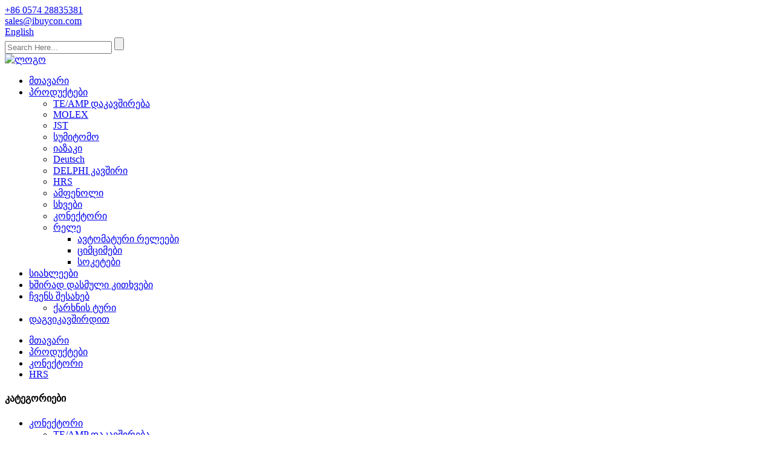

--- FILE ---
content_type: text/html
request_url: http://ka.ibuycon.com/hrs/
body_size: 9549
content:
<!DOCTYPE html> <html dir="ltr" lang="ka"> <head> <meta charset="UTF-8"/> <title>HRS Manufacturers - ჩინეთის HRS Factory &amp; Suppliers</title> <meta http-equiv="Content-Type" content="text/html; charset=UTF-8" /> <meta name="viewport" content="width=device-width,initial-scale=1,minimum-scale=1,maximum-scale=1,user-scalable=no"> <link rel="apple-touch-icon-precomposed" href=""> <meta name="format-detection" content="telephone=no"> <meta name="apple-mobile-web-app-capable" content="yes"> <meta name="apple-mobile-web-app-status-bar-style" content="black"> <link href="//cdn.globalso.com/ibuycon/style/global/style.css" rel="stylesheet" onload="this.onload=null;this.rel='stylesheet'"> <link href="//cdn.globalso.com/ibuycon/style/public/public.css" rel="stylesheet" onload="this.onload=null;this.rel='stylesheet'">   <link rel="shortcut icon" href="https://cdn.globalso.com/ibuycon/ico.png" /> <link rel="canonical" href="https://www.ibuycon.com/hrs/" /> <meta name="description" content="HRS მწარმოებლები, ქარხანა, მომწოდებლები ჩინეთიდან, ქარხნის დაარსების დღიდან, ჩვენ მზად ვართ ახალი პროდუქტების შემუშავება. სოციალური და ეკონომიკური ტემპით ჩვენ გავაგრძელებთ სულისკვეთებას"high quality, efficiency, innovation, integrity", and stick to the operating principle of "credit first, customer quality excellent". we will create a brilliant future in hair production with our partners. " /> <link href="//cdn.globalso.com/hide_search.css" rel="stylesheet"/><link href="//www.ibuycon.com/style/ka.html.css" rel="stylesheet"/><link rel="alternate" hreflang="ka" href="http://ka.ibuycon.com/" /></head>  <body> <section class="container"> <header class="head-wrapper">    <!--  top   -->   <section class="topbar">     <section class="head-top">       <section class="layout">                   <!--联系方式-->         <div class="gm-sep head-contact">           <div class="head-phone"><a href="tel:+86 0574 28835381"><span>+86 0574 28835381</span></a></div>           <div class="head-email"><a href="mailto:sales@ibuycon.com"><span>             sales@ibuycon.com            </span></a></div>         </div>         <!--联系方式完-->                   <!--语言-->         <div class="change-language ensemble">   <div class="change-language-info">     <div class="change-language-title medium-title">        <div class="language-flag language-flag-en"><a href="https://www.ibuycon.com/"><b class="country-flag"></b><span>English</span> </a></div>        <b class="language-icon"></b>      </div> 	<div class="change-language-cont sub-content">         <div class="empty"></div>     </div>   </div> </div> <!--theme100-->        <!--语言完-->          <!--search strat  -->         <section class="head-search-wrap wrap-hide">           <section class="head-search">             <form  action="/search.php" method="get">               <input class="search-ipt" type="text" placeholder="Search Here..." name="s" id="s" />               <input type="hidden" name="cat" value="490"/>               <input class="search-btn" type="submit" id="searchsubmit" value="" />             </form>           </section>         </section>         <!--search end  -->        </section>     </section>   </section>   <section class="nav-bar">     <section class="layout">       <div class="logo"><a href="/">                 <img src="https://cdn.globalso.com/ibuycon/logo.png" alt="ლოგო">                 </a></div>       <!--导航  -->       <section class="nav-wrap">         <ul class="nav">           <li><a href="/">მთავარი</a></li> <li class="current-menu-ancestor current-menu-parent"><a href="/products/">პროდუქტები</a> <ul class="sub-menu"> 	<li><a href="/teamp-connectivity/">TE/AMP დაკავშირება</a></li> 	<li><a href="/molex/">MOLEX</a></li> 	<li><a href="/jst/">JST</a></li> 	<li><a href="/simitomo/">სუმიტომო</a></li> 	<li><a href="/yazaki/">იაზაკი</a></li> 	<li><a href="/deutsch/">Deutsch</a></li> 	<li><a href="/delphi-connection/">DELPHI კავშირი</a></li> 	<li class="nav-current"><a href="/hrs/">HRS</a></li> 	<li><a href="/amphenol/">ამფენოლი</a></li> 	<li><a href="/others/">სხვები</a></li> 	<li><a href="/connector/">კონექტორი</a></li> 	<li><a href="/relay/">რელე</a> 	<ul class="sub-menu"> 		<li><a href="/auto-relays/">ავტომატური რელეები</a></li> 		<li><a href="/flashers-relay/">ციმციმები</a></li> 		<li><a href="/sockets-relays/">სოკეტები</a></li> 	</ul> </li> </ul> </li> <li><a href="/news/">სიახლეები</a></li> <li><a href="/faqs/">ხშირად დასმული კითხვები</a></li> <li><a href="/about-us/">ჩვენს შესახებ</a> <ul class="sub-menu"> 	<li><a href="/factory-tour/">ქარხნის ტური</a></li> </ul> </li> <li><a href="/contact-us/">დაგვიკავშირდით</a></li>         </ul>       </section>       <!--导航  -->             </section>   </section> </header>     	     	<nav class="path-bar">           <ul class="path-nav">              <li> <a itemprop="breadcrumb" href="/">მთავარი</a></li><li> <a itemprop="breadcrumb" href="/products/" title="Products">პროდუქტები</a> </li><li> <a itemprop="breadcrumb" href="/connector/" title="Connector">კონექტორი</a> </li><li> <a href="#">HRS</a></li>           </ul>        </nav> <section class="page-layout"> 	      <section class="layout">     	 <aside class="aside"> <section class="aside-wrap">            <section class="side-widget">              <div class="side-tit-bar">                 <h4 class="side-tit">კატეგორიები</h4>              </div>              <div class="side-cate side-hide">                 <ul class="side-cate-menu">                <li class="current-menu-ancestor current-menu-parent"><a href="/connector/">კონექტორი</a> <ul class="sub-menu"> 	<li><a href="/teamp-connectivity/">TE/AMP დაკავშირება</a></li> 	<li><a href="/molex/">MOLEX</a></li> 	<li><a href="/jst/">JST</a></li> 	<li><a href="/simitomo/">სუმიტომო</a></li> 	<li><a href="/yazaki/">იაზაკი</a></li> 	<li><a href="/deutsch/">Deutsch</a></li> 	<li><a href="/delphi-connection/">DELPHI კავშირი</a></li> 	<li class="nav-current"><a href="/hrs/">HRS</a></li> 	<li><a href="/amphenol/">ამფენოლი</a></li> 	<li><a href="/others/">სხვები</a></li> </ul> </li> <li><a href="/relay/">რელე</a> <ul class="sub-menu"> 	<li><a href="/auto-relays/">ავტომატური რელეები</a></li> 	<li><a href="/flashers-relay/">ციმციმები</a></li> 	<li><a href="/sockets-relays/">სოკეტების რელეები</a></li> </ul> </li> <li><a href="/harness/">აღკაზმულობა</a></li>                 </ul>              </div>           </section>  		  <section class="side-widget">              <div class="side-tit-bar">                 <h4 class="side-tit">მხატვრული პროდუქტები</h4>              </div>              <section class="products-scroll-list-wrap side-hide">              	<a href="javascript:" class="products-scroll-btn-prev"><b></b></a>                  <div class="products-scroll-list">                     <ul>                        <li>                           <a href="/automotive-connector-yazaki-original-hs-connectors-housing-8p-male-high-quality-7282-1080-for-cars-product/"><img src="https://cdn.globalso.com/ibuycon/af3aa2b3-300x300.jpg" alt="საავტომობილო კონექტორი YAZAKI ორიგინალი HS კონექტორები კორპუსი 8P მამრობითი მაღალი ხარისხის 7282-1080 მანქანებისთვის"></a>                           <div class="pd-info">                                <div class="pd-name"><a href="/automotive-connector-yazaki-original-hs-connectors-housing-8p-male-high-quality-7282-1080-for-cars-product/">მანქანის კონექტორი YAZAKI ორიგინალი HS კონექტორები H...</a></div>                           </div>                        </li>                        <li>                           <a href="/automotive-connector-yazaki-original-hs-connectors-housing-8p-male-high-quality-7282-2148-30-for-cars-product/"><img src="https://cdn.globalso.com/ibuycon/8922bcc2-300x300.jpg" alt="მანქანის კონექტორი YAZAKI ორიგინალი HS კონექტორები კორპუსი 8P მამრობითი მაღალი ხარისხის 7282-2148-30 მანქანებისთვის"></a>                           <div class="pd-info">                                <div class="pd-name"><a href="/automotive-connector-yazaki-original-hs-connectors-housing-8p-male-high-quality-7282-2148-30-for-cars-product/">მანქანის კონექტორი YAZAKI ორიგინალი HS კონექტორები H...</a></div>                           </div>                        </li>                        <li>                           <a href="/automotive-relay-high-quality-12v-40a-4pins-5pins-for-cars-2-product/"><img src="https://cdn.globalso.com/ibuycon/d76fe9771-300x300.jpg" alt="საავტომობილო რელე მაღალი ხარისხის 12V 40A 4pin 5pin მანქანებისთვის"></a>                           <div class="pd-info">                                <div class="pd-name"><a href="/automotive-relay-high-quality-12v-40a-4pins-5pins-for-cars-2-product/">საავტომობილო რელე მაღალი ხარისხის 12V 40A 4pin 5pins for...</a></div>                           </div>                        </li>                        <li>                           <a href="/automotive-relay-high-quality-12v-40a-4pins-5pins-for-cars-product/"><img src="https://cdn.globalso.com/ibuycon/6802a442-300x288.jpg" alt="საავტომობილო რელე მაღალი ხარისხის 12V 40A 4pin 5pin მანქანებისთვის"></a>                           <div class="pd-info">                                <div class="pd-name"><a href="/automotive-relay-high-quality-12v-40a-4pins-5pins-for-cars-product/">საავტომობილო რელე მაღალი ხარისხის 12V 40A 4pin 5pins for...</a></div>                           </div>                        </li>                        <li>                           <a href="/automotive-pcb-relay-high-quality-12v-20a-4pins-5pins-product/"><img src="https://cdn.globalso.com/ibuycon/95fb98ab-293x300.jpg" alt="მანქანის PCB რელე მაღალი ხარისხის 12V 20A 4pin 5pin"></a>                           <div class="pd-info">                                <div class="pd-name"><a href="/automotive-pcb-relay-high-quality-12v-20a-4pins-5pins-product/">მანქანის PCB რელე მაღალი ხარისხის 12V 20A 4pin 5pin</a></div>                           </div>                        </li>                                        </ul>                   </div>                  <a href="javascript:" class="products-scroll-btn-next"><b></b></a>               </section>            </section>   		   </section> 	  </aside>           <section class="main">        <div class="main-tit-bar">                  <h1 class="title">HRS</h1>                  <div class="share-this">                  	  <div class="addthis_sharing_toolbox"></div>                  </div>                  <div class="clear"></div>               </div>       <section class="product-list">          <ul class="product_list_items">    <li class="product_list_item">             <figure>               <span class="item_img"><img src="https://cdn.globalso.com/ibuycon/DF22-3S-7.92C28.png" alt="DF22-3S-7.92C(28)"><a href="/df22-3s-7-92c28-product/" title="DF22-3S-7.92C(28)"></a> </span>               <figcaption> 			  <div class="item_information">                      <h3 class="item_title"><a href="/df22-3s-7-92c28-product/" title="DF22-3S-7.92C(28)">DF22-3S-7.92C(28)</a></h3>                 <div class="item_info"></div>                 </div>                 <div class="product_btns">                   <a href="javascript:" class="priduct_btn_inquiry add_email12">გამოკითხვა</a><a href="/df22-3s-7-92c28-product/" class="priduct_btn_detail">დეტალი</a>                 </div>               </figcaption>             </figure>           </li>    <li class="product_list_item">             <figure>               <span class="item_img"><img src="https://cdn.globalso.com/ibuycon/DF22A-1012SCF.png" alt="DF22A-1012SCF"><a href="/df22a-1012scf-product/" title="DF22A-1012SCF"></a> </span>               <figcaption> 			  <div class="item_information">                      <h3 class="item_title"><a href="/df22a-1012scf-product/" title="DF22A-1012SCF">DF22A-1012SCF</a></h3>                 <div class="item_info"></div>                 </div>                 <div class="product_btns">                   <a href="javascript:" class="priduct_btn_inquiry add_email12">გამოკითხვა</a><a href="/df22a-1012scf-product/" class="priduct_btn_detail">დეტალი</a>                 </div>               </figcaption>             </figure>           </li>    <li class="product_list_item">             <figure>               <span class="item_img"><img src="https://cdn.globalso.com/ibuycon/DF1B-3P-2.5DSA.jpg" alt="HRS კონექტორი DF1B-3P-2.5DSA მარაგშია"><a href="/hrs-connector-df1b-3p-2-5dsa-in-stock-product/" title="HRS connector DF1B-3P-2.5DSA in stock"></a> </span>               <figcaption> 			  <div class="item_information">                      <h3 class="item_title"><a href="/hrs-connector-df1b-3p-2-5dsa-in-stock-product/" title="HRS connector DF1B-3P-2.5DSA in stock">HRS კონექტორი DF1B-3P-2.5DSA მარაგშია</a></h3>                 <div class="item_info">ბრენდის სახელი: HRS შესავალი: HRS? კონექტორი ორიგინალი, HRS?დისტრიბუტორი 10 წელზე მეტი ხნის განმავლობაში; HRS? აგენტი. გამოიყენება საავტომობილო ინდუსტრიისთვის, სამედიცინო, სიგნალის, ახალი ენერგიის, საყოფაცხოვრებო აღჭურვილობის და ა.შ.</div>                 </div>                 <div class="product_btns">                   <a href="javascript:" class="priduct_btn_inquiry add_email12">გამოკითხვა</a><a href="/hrs-connector-df1b-3p-2-5dsa-in-stock-product/" class="priduct_btn_detail">დეტალი</a>                 </div>               </figcaption>             </figure>           </li>    <li class="product_list_item">             <figure>               <span class="item_img"><img src="https://cdn.globalso.com/ibuycon/DF1B-7S-2.5R.jpg" alt="HRS კონექტორი DF1B-7S-2.5R მარაგშია"><a href="/hrs-connector-df1b-7s-2-5r-in-stock-product/" title="HRS connector DF1B-7S-2.5R in stock"></a> </span>               <figcaption> 			  <div class="item_information">                      <h3 class="item_title"><a href="/hrs-connector-df1b-7s-2-5r-in-stock-product/" title="HRS connector DF1B-7S-2.5R in stock">HRS კონექტორი DF1B-7S-2.5R მარაგშია</a></h3>                 <div class="item_info">ბრენდის სახელი: HRS შესავალი: HRS? კონექტორი ორიგინალი, HRS?დისტრიბუტორი 10 წელზე მეტი ხნის განმავლობაში; HRS? აგენტი. გამოიყენება საავტომობილო ინდუსტრიისთვის, სამედიცინო, სიგნალის, ახალი ენერგიის, საყოფაცხოვრებო აღჭურვილობის და ა.შ.</div>                 </div>                 <div class="product_btns">                   <a href="javascript:" class="priduct_btn_inquiry add_email12">გამოკითხვა</a><a href="/hrs-connector-df1b-7s-2-5r-in-stock-product/" class="priduct_btn_detail">დეტალი</a>                 </div>               </figcaption>             </figure>           </li>    <li class="product_list_item">             <figure>               <span class="item_img"><img src="https://cdn.globalso.com/ibuycon/DF4-3P-2C.jpg" alt="HRS კონექტორი DF4-3P-2C მარაგშია"><a href="/hrs-connector-df4-3p-2c-in-stock-product/" title="HRS connector DF4-3P-2C in stock"></a> </span>               <figcaption> 			  <div class="item_information">                      <h3 class="item_title"><a href="/hrs-connector-df4-3p-2c-in-stock-product/" title="HRS connector DF4-3P-2C in stock">HRS კონექტორი DF4-3P-2C მარაგშია</a></h3>                 <div class="item_info">ბრენდის სახელი: HRS შესავალი: HRS? კონექტორი ორიგინალი, HRS?დისტრიბუტორი 10 წელზე მეტი ხნის განმავლობაში; HRS? აგენტი. გამოიყენება საავტომობილო ინდუსტრიისთვის, სამედიცინო, სიგნალის, ახალი ენერგიის, საყოფაცხოვრებო აღჭურვილობის და ა.შ.</div>                 </div>                 <div class="product_btns">                   <a href="javascript:" class="priduct_btn_inquiry add_email12">გამოკითხვა</a><a href="/hrs-connector-df4-3p-2c-in-stock-product/" class="priduct_btn_detail">დეტალი</a>                 </div>               </figcaption>             </figure>           </li>    <li class="product_list_item">             <figure>               <span class="item_img"><img src="https://cdn.globalso.com/ibuycon/DF13-2P-1.25DSA.jpg" alt="HRS კონექტორი DF13-2P-1.25DSA საწყობში"><a href="/hrs-connector-df13-2p-1-25dsa-in-stock-product/" title="HRS connector DF13-2P-1.25DSA in stock"></a> </span>               <figcaption> 			  <div class="item_information">                      <h3 class="item_title"><a href="/hrs-connector-df13-2p-1-25dsa-in-stock-product/" title="HRS connector DF13-2P-1.25DSA in stock">HRS კონექტორი DF13-2P-1.25DSA საწყობში</a></h3>                 <div class="item_info">ბრენდის სახელი: HRS შესავალი: HRS? კონექტორი ორიგინალი, HRS?დისტრიბუტორი 10 წელზე მეტი ხნის განმავლობაში; HRS? აგენტი. გამოიყენება საავტომობილო ინდუსტრიისთვის, სამედიცინო, სიგნალის, ახალი ენერგიის, საყოფაცხოვრებო აღჭურვილობისთვის და ა.შ.</div>                 </div>                 <div class="product_btns">                   <a href="javascript:" class="priduct_btn_inquiry add_email12">გამოკითხვა</a><a href="/hrs-connector-df13-2p-1-25dsa-in-stock-product/" class="priduct_btn_detail">დეტალი</a>                 </div>               </figcaption>             </figure>           </li>    <li class="product_list_item">             <figure>               <span class="item_img"><img src="https://cdn.globalso.com/ibuycon/DF19-2830SCFA.jpg" alt="HRS კონექტორი DF19-2830SCFA მარაგშია"><a href="/hrs-connector-df19-2830scfa-in-stock-product/" title="HRS connector DF19-2830SCFA in stock"></a> </span>               <figcaption> 			  <div class="item_information">                      <h3 class="item_title"><a href="/hrs-connector-df19-2830scfa-in-stock-product/" title="HRS connector DF19-2830SCFA in stock">HRS კონექტორი DF19-2830SCFA მარაგშია</a></h3>                 <div class="item_info">ბრენდის სახელი: HRS შესავალი: HRS? კონექტორი ორიგინალი, HRS?დისტრიბუტორი 10 წელზე მეტი ხნის განმავლობაში; HRS? აგენტი. გამოიყენება საავტომობილო ინდუსტრიისთვის, სამედიცინო, სასიგნალო, ახალი ენერგიის, საყოფაცხოვრებო აღჭურვილობის და ა.შ.</div>                 </div>                 <div class="product_btns">                   <a href="javascript:" class="priduct_btn_inquiry add_email12">გამოკითხვა</a><a href="/hrs-connector-df19-2830scfa-in-stock-product/" class="priduct_btn_detail">დეტალი</a>                 </div>               </figcaption>             </figure>           </li>    <li class="product_list_item">             <figure>               <span class="item_img"><img src="https://cdn.globalso.com/ibuycon/DF22-4S-7.92C.jpg" alt="HRS კონექტორი DF22-4S-7.92C მარაგშია"><a href="/hrs-connector-df22-4s-7-92c-in-stock-product/" title="HRS connector DF22-4S-7.92C in stock"></a> </span>               <figcaption> 			  <div class="item_information">                      <h3 class="item_title"><a href="/hrs-connector-df22-4s-7-92c-in-stock-product/" title="HRS connector DF22-4S-7.92C in stock">HRS კონექტორი DF22-4S-7.92C მარაგშია</a></h3>                 <div class="item_info">ბრენდის სახელი: HRS შესავალი: HRS? კონექტორი ორიგინალი, HRS?დისტრიბუტორი 10 წელზე მეტი ხნის განმავლობაში; HRS? აგენტი. გამოიყენება საავტომობილო ინდუსტრიისთვის, სამედიცინო, სიგნალის, ახალი ენერგიის, საყოფაცხოვრებო აღჭურვილობის და ა.შ.</div>                 </div>                 <div class="product_btns">                   <a href="javascript:" class="priduct_btn_inquiry add_email12">გამოკითხვა</a><a href="/hrs-connector-df22-4s-7-92c-in-stock-product/" class="priduct_btn_detail">დეტალი</a>                 </div>               </figcaption>             </figure>           </li>    <li class="product_list_item">             <figure>               <span class="item_img"><img src="https://cdn.globalso.com/ibuycon/DF22R-3EP-7.92C.jpg" alt="HRS კონექტორი DF22R-3EP-7.92C საწყობში"><a href="/hrs-connector-df22r-3ep-7-92c-in-stock-product/" title="HRS connector DF22R-3EP-7.92C in stock"></a> </span>               <figcaption> 			  <div class="item_information">                      <h3 class="item_title"><a href="/hrs-connector-df22r-3ep-7-92c-in-stock-product/" title="HRS connector DF22R-3EP-7.92C in stock">HRS კონექტორი DF22R-3EP-7.92C საწყობში</a></h3>                 <div class="item_info">ბრენდის სახელი: HRS შესავალი: HRS? კონექტორი ორიგინალი, HRS?დისტრიბუტორი 10 წელზე მეტი ხნის განმავლობაში; HRS? აგენტი. გამოიყენება საავტომობილო ინდუსტრიისთვის, სამედიცინო, სიგნალის, ახალი ენერგიის, საყოფაცხოვრებო აღჭურვილობის და ა.შ.</div>                 </div>                 <div class="product_btns">                   <a href="javascript:" class="priduct_btn_inquiry add_email12">გამოკითხვა</a><a href="/hrs-connector-df22r-3ep-7-92c-in-stock-product/" class="priduct_btn_detail">დეტალი</a>                 </div>               </figcaption>             </figure>           </li>    <li class="product_list_item">             <figure>               <span class="item_img"><img src="https://cdn.globalso.com/ibuycon/DF62-EP2428PCFA.jpg" alt="HRS კონექტორი DF62-EP2428PCFA საწყობში"><a href="/hrs-connector-df62-ep2428pcfa-in-stock-product/" title="HRS connector DF62-EP2428PCFA in stock"></a> </span>               <figcaption> 			  <div class="item_information">                      <h3 class="item_title"><a href="/hrs-connector-df62-ep2428pcfa-in-stock-product/" title="HRS connector DF62-EP2428PCFA in stock">HRS კონექტორი DF62-EP2428PCFA საწყობში</a></h3>                 <div class="item_info">ბრენდის სახელი: HRS შესავალი: HRS? კონექტორი ორიგინალი, HRS?დისტრიბუტორი 10 წელზე მეტი ხნის განმავლობაში; HRS? აგენტი. გამოიყენება საავტომობილო ინდუსტრიისთვის, სამედიცინო, სიგნალის, ახალი ენერგიის, საყოფაცხოვრებო აღჭურვილობისთვის და ა.შ.</div>                 </div>                 <div class="product_btns">                   <a href="javascript:" class="priduct_btn_inquiry add_email12">გამოკითხვა</a><a href="/hrs-connector-df62-ep2428pcfa-in-stock-product/" class="priduct_btn_detail">დეტალი</a>                 </div>               </figcaption>             </figure>           </li>    <li class="product_list_item">             <figure>               <span class="item_img"><img src="https://cdn.globalso.com/ibuycon/DF62W-6EP-2.2C.jpg" alt="HRS კონექტორი DF62W-6EP-2.2C საწყობში"><a href="/hrs-connector-df62w-6ep-2-2c-in-stock-product/" title="HRS connector DF62W-6EP-2.2C in stock"></a> </span>               <figcaption> 			  <div class="item_information">                      <h3 class="item_title"><a href="/hrs-connector-df62w-6ep-2-2c-in-stock-product/" title="HRS connector DF62W-6EP-2.2C in stock">HRS კონექტორი DF62W-6EP-2.2C საწყობში</a></h3>                 <div class="item_info">ბრენდის სახელი: HRS შესავალი: HRS? კონექტორი ორიგინალი, HRS?დისტრიბუტორი 10 წელზე მეტი ხნის განმავლობაში; HRS? აგენტი. გამოიყენება საავტომობილო ინდუსტრიისთვის, სამედიცინო, სიგნალის, ახალი ენერგიის, საყოფაცხოვრებო აღჭურვილობის და ა.შ.</div>                 </div>                 <div class="product_btns">                   <a href="javascript:" class="priduct_btn_inquiry add_email12">გამოკითხვა</a><a href="/hrs-connector-df62w-6ep-2-2c-in-stock-product/" class="priduct_btn_detail">დეტალი</a>                 </div>               </figcaption>             </figure>           </li>    <li class="product_list_item">             <figure>               <span class="item_img"><img src="https://cdn.globalso.com/ibuycon/DF80-50P-SHL.jpg" alt="HRS კონექტორი DF80-50P-SHL მარაგშია"><a href="/hrs-connector-df80-50p-shl-in-stock-product/" title="HRS connector DF80-50P-SHL in stock"></a> </span>               <figcaption> 			  <div class="item_information">                      <h3 class="item_title"><a href="/hrs-connector-df80-50p-shl-in-stock-product/" title="HRS connector DF80-50P-SHL in stock">HRS კონექტორი DF80-50P-SHL მარაგშია</a></h3>                 <div class="item_info">ბრენდის სახელი: HRS შესავალი: HRS? კონექტორი ორიგინალი, HRS?დისტრიბუტორი 10 წელზე მეტი ხნის განმავლობაში; HRS? აგენტი. გამოიყენება საავტომობილო ინდუსტრიისთვის, სამედიცინო, სიგნალის, ახალი ენერგიის, საყოფაცხოვრებო აღჭურვილობისთვის და ა.შ.</div>                 </div>                 <div class="product_btns">                   <a href="javascript:" class="priduct_btn_inquiry add_email12">გამოკითხვა</a><a href="/hrs-connector-df80-50p-shl-in-stock-product/" class="priduct_btn_detail">დეტალი</a>                 </div>               </figcaption>             </figure>           </li>          </ul>        </section>            <section class="page-bar">          <div class="pages"><a href='/hrs/' class='current'>1</a><a href='/hrs/page/2/'>2</a><a href='/hrs/page/3/'>3</a><a href='/hrs/page/4/'>4</a><a href='/hrs/page/5/'>5</a><a href='/hrs/page/6/'>6</a><a href="/hrs/page/2/" >შემდეგი &gt;</a><a href='/hrs/page/6/' class='extend' title='The Last Page'>&gt;&gt;</a> <span class='current2'>გვერდი 1/6</span></div>       </section>    </section>   </section> </section> <footer class="foot-wrapper">     <section class="layout">       <section class="gm-sep foot-items">         <section class="foot-item foot-item-hide  foot-item-Company">           <h2 class="foot-tit">გაფართოებული ბმული</h2>           <div class="foot-cont">             <ul class="company">                <li><a href="/guide/">პროდუქტების გზამკვლევი</a></li> <li><a href="/tags/">ცხელი ტეგები</a></li> <li><a href="/sitemap.xml">საიტის რუკა.xml</a></li>             </ul>             <div class="gm-sep foot-social head-sccial">               <ul class="sccial-cont">                 <li><a target="_blank" href=""><img src="https://cdn.globalso.com/ibuycon/2c8310c2.png" alt="so02"></a></li> <li><a target="_blank" href=""><img src="https://cdn.globalso.com/ibuycon/cf1976a5.png" alt="so03"></a></li>               </ul>             </div>           </div>         </section>         <section class="foot-item foot-item-hide  foot-item-inquiry">           <h2 class="foot-tit">დარეგისტრირდით ჩვენს ბიულეტენზე</h2>           <div class="foot-cont">             <div class="subscribe">                               <p>ჩვენი პროდუქციის ან ფასების ჩამონათვალის შესახებ შეკითხვებისთვის, გთხოვთ, დაგვიტოვოთ თქვენი ელ.წერილი და ჩვენ დაგიკავშირდებით 24 საათის განმავლობაში.</p> 	<div class="subscribe-form"><a class="email inquiryfoot" href="javascript:" onclick="showMsgPop();">მოთხოვნა ფასების ჩამონათვალისთვის</a></div>             </div>           </div>         </section>         <section class="foot-item foot-item-hide  foot-item-contact">           <h2 class="foot-tit">დაგვიკავშირდით</h2>           <div class="foot-cont">             <ul class="contact">               <li class="foot-addr">მისამართი:ინდუსტრიული პარკი ფენგლი სოფელი, გულინის ქალაქი იინჯოუს რაიონი ნინგბო, ჟეჯიანგ პრ. ჩინეთი</li>            <li class="foot-phone">ტელ:+86 0574 28835381</li>            <li class="foot-fax">ფაქსი: +86 0574 28835385</li>            <a href="mailto:sales@ibuycon.com"><li class="foot-email">E-mail:sales@ibuycon.com</li></a>                          </ul>           </div>         </section>       </section>     </section>     <section class="footer">       <section class="layout">         <div class="copyright">© საავტორო უფლება - 2010-2022: ყველა უფლება დაცულია.<script type="text/javascript" src="//www.globalso.site/livechat.js"></script>  - <a href="https://c806amp.goodao.net/">AMP მობილური</a> <a href='/fiber-optic-fast-connector/' title='Fiber Optic Fast Connector'>ოპტიკურ-ბოჭკოვანი სწრაფი კონექტორი</a>,  <a href='/connector/' title='Connector'>კონექტორი</a>,  <a href='/lear/' title='Lear'>ლირი</a>,  <a href='/fci-distributor/' title='Fci Distributor'>Fci დისტრიბუტორი</a>,  <a href='/control-box/' title='Control Box'>საკონტროლო ყუთი</a>, 				 				</div>       </section>     </section>   </footer>  <div class="foot-gotop"></div>                                              <aside class="scrollsidebar" id="scrollsidebar">    <section class="side_content">     <div class="side_list">     	<header class="hd"><img src="//cdn.globalso.com/title_pic.png" alt="ონლაინ ინუირი"/></header>         <div class="cont"> 		<li><a class="email" href="javascript:" onclick="showMsgPop();">ელ.ფოსტის გაგზავნა</a></li> 		<li><a target="_blank" class="skype" href="skype:William?chat">უილიამ</a></li>  		<li class="ww"><a style="display:inline-block;font-weight:bold;text-align:center;text-decoration:none;" title="Hi, how can I help you?" href="http://amos.alicdn.com/msg.aw?v=2&amp;uid=cn200916033&amp;site=enaliint&amp;s=24&amp;charset=UTF-8" target="_blank" data-uid="cn200916033"><img style="border:none;vertical-align:middle;margin-right:5px;" src="http://amos.alicdn.com/online.aw?v=2&amp;uid=cn200916033&amp;site=enaliint&amp;s=21&amp;charset=UTF-8" alt="გამარჯობა, როგორ შემიძლია დაგეხმაროთ?"><span style="font-weight:bold;">უილიამ</span></a></li> 	     </div> 		                       <div class="side_title"><a  class="close_btn"><span>x</span></a></div>     </div>   </section>   <div class="show_btn"></div> </aside>             <section class="inquiry-pop-bd">            <section class="inquiry-pop">                 <i class="ico-close-pop" onclick="hideMsgPop();"></i>  <script type="text/javascript" src="//www.globalso.site/form.js"></script>            </section> </section> <script type="text/javascript" src="//cdn.globalso.com/ibuycon/style/global/js/jquery.min.js"></script> <script type="text/javascript" src="//cdn.globalso.com/ibuycon/style/global/js/common.js"></script> <script type="text/javascript" src="//cdn.globalso.com/ibuycon/style/public/public.js"></script> <!--[if lt IE 9]> <script src="//cdn.globalso.com/ibuycon/style/global/js/html5.js"></script> <![endif]--> </section> <script>
function getCookie(name) {
    var arg = name + "=";
    var alen = arg.length;
    var clen = document.cookie.length;
    var i = 0;
    while (i < clen) {
        var j = i + alen;
        if (document.cookie.substring(i, j) == arg) return getCookieVal(j);
        i = document.cookie.indexOf(" ", i) + 1;
        if (i == 0) break;
    }
    return null;
}
function setCookie(name, value) {
    var expDate = new Date();
    var argv = setCookie.arguments;
    var argc = setCookie.arguments.length;
    var expires = (argc > 2) ? argv[2] : null;
    var path = (argc > 3) ? argv[3] : null;
    var domain = (argc > 4) ? argv[4] : null;
    var secure = (argc > 5) ? argv[5] : false;
    if (expires != null) {
        expDate.setTime(expDate.getTime() + expires);
    }
    document.cookie = name + "=" + escape(value) + ((expires == null) ? "": ("; expires=" + expDate.toUTCString())) + ((path == null) ? "": ("; path=" + path)) + ((domain == null) ? "": ("; domain=" + domain)) + ((secure == true) ? "; secure": "");
}
function getCookieVal(offset) {
    var endstr = document.cookie.indexOf(";", offset);
    if (endstr == -1) endstr = document.cookie.length;
    return unescape(document.cookie.substring(offset, endstr));
}
var firstshow = 0;
var cfstatshowcookie = getCookie('easyiit_stats');
if (cfstatshowcookie != 1) {
    a = new Date();
    h = a.getHours();
    m = a.getMinutes();
    s = a.getSeconds();
    sparetime = 1000 * 60 * 60 * 24 * 1 - (h * 3600 + m * 60 + s) * 1000 - 1;
    setCookie('easyiit_stats', 1, sparetime, '/');
    firstshow = 1;
}
if (!navigator.cookieEnabled) {
    firstshow = 0;
}
var referrer = escape(document.referrer);
var currweb = escape(location.href);
var screenwidth = screen.width;
var screenheight = screen.height;
var screencolordepth = screen.colorDepth;
$(function($){
   $.get("https://www.ibuycon.com/statistic.php", { action:'stats_init', assort:0, referrer:referrer, currweb:currweb , firstshow:firstshow ,screenwidth:screenwidth, screenheight: screenheight, screencolordepth: screencolordepth, ranstr: Math.random()},function(data){}, "json");
			
});
</script>   <ul class="prisna-wp-translate-seo" id="prisna-translator-seo"><li class="language-flag language-flag-en"><a href="https://www.ibuycon.com/hrs/" title="English" target="_blank"><b class="country-flag"></b><span>English</span></a></li><li class="language-flag language-flag-fr"><a href="http://fr.ibuycon.com/hrs/" title="French" target="_blank"><b class="country-flag"></b><span>French</span></a></li><li class="language-flag language-flag-de"><a href="http://de.ibuycon.com/hrs/" title="German" target="_blank"><b class="country-flag"></b><span>German</span></a></li><li class="language-flag language-flag-pt"><a href="http://pt.ibuycon.com/hrs/" title="Portuguese" target="_blank"><b class="country-flag"></b><span>Portuguese</span></a></li><li class="language-flag language-flag-es"><a href="http://es.ibuycon.com/hrs/" title="Spanish" target="_blank"><b class="country-flag"></b><span>Spanish</span></a></li><li class="language-flag language-flag-ru"><a href="http://ru.ibuycon.com/hrs/" title="Russian" target="_blank"><b class="country-flag"></b><span>Russian</span></a></li><li class="language-flag language-flag-ja"><a href="http://ja.ibuycon.com/hrs/" title="Japanese" target="_blank"><b class="country-flag"></b><span>Japanese</span></a></li><li class="language-flag language-flag-ko"><a href="http://ko.ibuycon.com/hrs/" title="Korean" target="_blank"><b class="country-flag"></b><span>Korean</span></a></li><li class="language-flag language-flag-ar"><a href="http://ar.ibuycon.com/hrs/" title="Arabic" target="_blank"><b class="country-flag"></b><span>Arabic</span></a></li><li class="language-flag language-flag-ga"><a href="http://ga.ibuycon.com/hrs/" title="Irish" target="_blank"><b class="country-flag"></b><span>Irish</span></a></li><li class="language-flag language-flag-el"><a href="http://el.ibuycon.com/hrs/" title="Greek" target="_blank"><b class="country-flag"></b><span>Greek</span></a></li><li class="language-flag language-flag-tr"><a href="http://tr.ibuycon.com/hrs/" title="Turkish" target="_blank"><b class="country-flag"></b><span>Turkish</span></a></li><li class="language-flag language-flag-it"><a href="http://it.ibuycon.com/hrs/" title="Italian" target="_blank"><b class="country-flag"></b><span>Italian</span></a></li><li class="language-flag language-flag-da"><a href="http://da.ibuycon.com/hrs/" title="Danish" target="_blank"><b class="country-flag"></b><span>Danish</span></a></li><li class="language-flag language-flag-ro"><a href="http://ro.ibuycon.com/hrs/" title="Romanian" target="_blank"><b class="country-flag"></b><span>Romanian</span></a></li><li class="language-flag language-flag-id"><a href="http://id.ibuycon.com/hrs/" title="Indonesian" target="_blank"><b class="country-flag"></b><span>Indonesian</span></a></li><li class="language-flag language-flag-cs"><a href="http://cs.ibuycon.com/hrs/" title="Czech" target="_blank"><b class="country-flag"></b><span>Czech</span></a></li><li class="language-flag language-flag-af"><a href="http://af.ibuycon.com/hrs/" title="Afrikaans" target="_blank"><b class="country-flag"></b><span>Afrikaans</span></a></li><li class="language-flag language-flag-sv"><a href="http://sv.ibuycon.com/hrs/" title="Swedish" target="_blank"><b class="country-flag"></b><span>Swedish</span></a></li><li class="language-flag language-flag-pl"><a href="http://pl.ibuycon.com/hrs/" title="Polish" target="_blank"><b class="country-flag"></b><span>Polish</span></a></li><li class="language-flag language-flag-eu"><a href="http://eu.ibuycon.com/hrs/" title="Basque" target="_blank"><b class="country-flag"></b><span>Basque</span></a></li><li class="language-flag language-flag-ca"><a href="http://ca.ibuycon.com/hrs/" title="Catalan" target="_blank"><b class="country-flag"></b><span>Catalan</span></a></li><li class="language-flag language-flag-eo"><a href="http://eo.ibuycon.com/hrs/" title="Esperanto" target="_blank"><b class="country-flag"></b><span>Esperanto</span></a></li><li class="language-flag language-flag-hi"><a href="http://hi.ibuycon.com/hrs/" title="Hindi" target="_blank"><b class="country-flag"></b><span>Hindi</span></a></li><li class="language-flag language-flag-lo"><a href="http://lo.ibuycon.com/hrs/" title="Lao" target="_blank"><b class="country-flag"></b><span>Lao</span></a></li><li class="language-flag language-flag-sq"><a href="http://sq.ibuycon.com/hrs/" title="Albanian" target="_blank"><b class="country-flag"></b><span>Albanian</span></a></li><li class="language-flag language-flag-am"><a href="http://am.ibuycon.com/hrs/" title="Amharic" target="_blank"><b class="country-flag"></b><span>Amharic</span></a></li><li class="language-flag language-flag-hy"><a href="http://hy.ibuycon.com/hrs/" title="Armenian" target="_blank"><b class="country-flag"></b><span>Armenian</span></a></li><li class="language-flag language-flag-az"><a href="http://az.ibuycon.com/hrs/" title="Azerbaijani" target="_blank"><b class="country-flag"></b><span>Azerbaijani</span></a></li><li class="language-flag language-flag-be"><a href="http://be.ibuycon.com/hrs/" title="Belarusian" target="_blank"><b class="country-flag"></b><span>Belarusian</span></a></li><li class="language-flag language-flag-bn"><a href="http://bn.ibuycon.com/hrs/" title="Bengali" target="_blank"><b class="country-flag"></b><span>Bengali</span></a></li><li class="language-flag language-flag-bs"><a href="http://bs.ibuycon.com/hrs/" title="Bosnian" target="_blank"><b class="country-flag"></b><span>Bosnian</span></a></li><li class="language-flag language-flag-bg"><a href="http://bg.ibuycon.com/hrs/" title="Bulgarian" target="_blank"><b class="country-flag"></b><span>Bulgarian</span></a></li><li class="language-flag language-flag-ceb"><a href="http://ceb.ibuycon.com/hrs/" title="Cebuano" target="_blank"><b class="country-flag"></b><span>Cebuano</span></a></li><li class="language-flag language-flag-ny"><a href="http://ny.ibuycon.com/hrs/" title="Chichewa" target="_blank"><b class="country-flag"></b><span>Chichewa</span></a></li><li class="language-flag language-flag-co"><a href="http://co.ibuycon.com/hrs/" title="Corsican" target="_blank"><b class="country-flag"></b><span>Corsican</span></a></li><li class="language-flag language-flag-hr"><a href="http://hr.ibuycon.com/hrs/" title="Croatian" target="_blank"><b class="country-flag"></b><span>Croatian</span></a></li><li class="language-flag language-flag-nl"><a href="http://nl.ibuycon.com/hrs/" title="Dutch" target="_blank"><b class="country-flag"></b><span>Dutch</span></a></li><li class="language-flag language-flag-et"><a href="http://et.ibuycon.com/hrs/" title="Estonian" target="_blank"><b class="country-flag"></b><span>Estonian</span></a></li><li class="language-flag language-flag-tl"><a href="http://tl.ibuycon.com/hrs/" title="Filipino" target="_blank"><b class="country-flag"></b><span>Filipino</span></a></li><li class="language-flag language-flag-fi"><a href="http://fi.ibuycon.com/hrs/" title="Finnish" target="_blank"><b class="country-flag"></b><span>Finnish</span></a></li><li class="language-flag language-flag-fy"><a href="http://fy.ibuycon.com/hrs/" title="Frisian" target="_blank"><b class="country-flag"></b><span>Frisian</span></a></li><li class="language-flag language-flag-gl"><a href="http://gl.ibuycon.com/hrs/" title="Galician" target="_blank"><b class="country-flag"></b><span>Galician</span></a></li><li class="language-flag language-flag-ka"><a href="http://ka.ibuycon.com/hrs/" title="Georgian" target="_blank"><b class="country-flag"></b><span>Georgian</span></a></li><li class="language-flag language-flag-gu"><a href="http://gu.ibuycon.com/hrs/" title="Gujarati" target="_blank"><b class="country-flag"></b><span>Gujarati</span></a></li><li class="language-flag language-flag-ht"><a href="http://ht.ibuycon.com/hrs/" title="Haitian" target="_blank"><b class="country-flag"></b><span>Haitian</span></a></li><li class="language-flag language-flag-ha"><a href="http://ha.ibuycon.com/hrs/" title="Hausa" target="_blank"><b class="country-flag"></b><span>Hausa</span></a></li><li class="language-flag language-flag-haw"><a href="http://haw.ibuycon.com/hrs/" title="Hawaiian" target="_blank"><b class="country-flag"></b><span>Hawaiian</span></a></li><li class="language-flag language-flag-iw"><a href="http://iw.ibuycon.com/hrs/" title="Hebrew" target="_blank"><b class="country-flag"></b><span>Hebrew</span></a></li><li class="language-flag language-flag-hmn"><a href="http://hmn.ibuycon.com/hrs/" title="Hmong" target="_blank"><b class="country-flag"></b><span>Hmong</span></a></li><li class="language-flag language-flag-hu"><a href="http://hu.ibuycon.com/hrs/" title="Hungarian" target="_blank"><b class="country-flag"></b><span>Hungarian</span></a></li><li class="language-flag language-flag-is"><a href="http://is.ibuycon.com/hrs/" title="Icelandic" target="_blank"><b class="country-flag"></b><span>Icelandic</span></a></li><li class="language-flag language-flag-ig"><a href="http://ig.ibuycon.com/hrs/" title="Igbo" target="_blank"><b class="country-flag"></b><span>Igbo</span></a></li><li class="language-flag language-flag-jw"><a href="http://jw.ibuycon.com/hrs/" title="Javanese" target="_blank"><b class="country-flag"></b><span>Javanese</span></a></li><li class="language-flag language-flag-kn"><a href="http://kn.ibuycon.com/hrs/" title="Kannada" target="_blank"><b class="country-flag"></b><span>Kannada</span></a></li><li class="language-flag language-flag-kk"><a href="http://kk.ibuycon.com/hrs/" title="Kazakh" target="_blank"><b class="country-flag"></b><span>Kazakh</span></a></li><li class="language-flag language-flag-km"><a href="http://km.ibuycon.com/hrs/" title="Khmer" target="_blank"><b class="country-flag"></b><span>Khmer</span></a></li><li class="language-flag language-flag-ku"><a href="http://ku.ibuycon.com/hrs/" title="Kurdish" target="_blank"><b class="country-flag"></b><span>Kurdish</span></a></li><li class="language-flag language-flag-ky"><a href="http://ky.ibuycon.com/hrs/" title="Kyrgyz" target="_blank"><b class="country-flag"></b><span>Kyrgyz</span></a></li><li class="language-flag language-flag-la"><a href="http://la.ibuycon.com/hrs/" title="Latin" target="_blank"><b class="country-flag"></b><span>Latin</span></a></li><li class="language-flag language-flag-lv"><a href="http://lv.ibuycon.com/hrs/" title="Latvian" target="_blank"><b class="country-flag"></b><span>Latvian</span></a></li><li class="language-flag language-flag-lt"><a href="http://lt.ibuycon.com/hrs/" title="Lithuanian" target="_blank"><b class="country-flag"></b><span>Lithuanian</span></a></li><li class="language-flag language-flag-lb"><a href="http://lb.ibuycon.com/hrs/" title="Luxembou.." target="_blank"><b class="country-flag"></b><span>Luxembou..</span></a></li><li class="language-flag language-flag-mk"><a href="http://mk.ibuycon.com/hrs/" title="Macedonian" target="_blank"><b class="country-flag"></b><span>Macedonian</span></a></li><li class="language-flag language-flag-mg"><a href="http://mg.ibuycon.com/hrs/" title="Malagasy" target="_blank"><b class="country-flag"></b><span>Malagasy</span></a></li><li class="language-flag language-flag-ms"><a href="http://ms.ibuycon.com/hrs/" title="Malay" target="_blank"><b class="country-flag"></b><span>Malay</span></a></li><li class="language-flag language-flag-ml"><a href="http://ml.ibuycon.com/hrs/" title="Malayalam" target="_blank"><b class="country-flag"></b><span>Malayalam</span></a></li><li class="language-flag language-flag-mt"><a href="http://mt.ibuycon.com/hrs/" title="Maltese" target="_blank"><b class="country-flag"></b><span>Maltese</span></a></li><li class="language-flag language-flag-mi"><a href="http://mi.ibuycon.com/hrs/" title="Maori" target="_blank"><b class="country-flag"></b><span>Maori</span></a></li><li class="language-flag language-flag-mr"><a href="http://mr.ibuycon.com/hrs/" title="Marathi" target="_blank"><b class="country-flag"></b><span>Marathi</span></a></li><li class="language-flag language-flag-mn"><a href="http://mn.ibuycon.com/hrs/" title="Mongolian" target="_blank"><b class="country-flag"></b><span>Mongolian</span></a></li><li class="language-flag language-flag-my"><a href="http://my.ibuycon.com/hrs/" title="Burmese" target="_blank"><b class="country-flag"></b><span>Burmese</span></a></li><li class="language-flag language-flag-ne"><a href="http://ne.ibuycon.com/hrs/" title="Nepali" target="_blank"><b class="country-flag"></b><span>Nepali</span></a></li><li class="language-flag language-flag-no"><a href="http://no.ibuycon.com/hrs/" title="Norwegian" target="_blank"><b class="country-flag"></b><span>Norwegian</span></a></li><li class="language-flag language-flag-ps"><a href="http://ps.ibuycon.com/hrs/" title="Pashto" target="_blank"><b class="country-flag"></b><span>Pashto</span></a></li><li class="language-flag language-flag-fa"><a href="http://fa.ibuycon.com/hrs/" title="Persian" target="_blank"><b class="country-flag"></b><span>Persian</span></a></li><li class="language-flag language-flag-pa"><a href="http://pa.ibuycon.com/hrs/" title="Punjabi" target="_blank"><b class="country-flag"></b><span>Punjabi</span></a></li><li class="language-flag language-flag-sr"><a href="http://sr.ibuycon.com/hrs/" title="Serbian" target="_blank"><b class="country-flag"></b><span>Serbian</span></a></li><li class="language-flag language-flag-st"><a href="http://st.ibuycon.com/hrs/" title="Sesotho" target="_blank"><b class="country-flag"></b><span>Sesotho</span></a></li><li class="language-flag language-flag-si"><a href="http://si.ibuycon.com/hrs/" title="Sinhala" target="_blank"><b class="country-flag"></b><span>Sinhala</span></a></li><li class="language-flag language-flag-sk"><a href="http://sk.ibuycon.com/hrs/" title="Slovak" target="_blank"><b class="country-flag"></b><span>Slovak</span></a></li><li class="language-flag language-flag-sl"><a href="http://sl.ibuycon.com/hrs/" title="Slovenian" target="_blank"><b class="country-flag"></b><span>Slovenian</span></a></li><li class="language-flag language-flag-so"><a href="http://so.ibuycon.com/hrs/" title="Somali" target="_blank"><b class="country-flag"></b><span>Somali</span></a></li><li class="language-flag language-flag-sm"><a href="http://sm.ibuycon.com/hrs/" title="Samoan" target="_blank"><b class="country-flag"></b><span>Samoan</span></a></li><li class="language-flag language-flag-gd"><a href="http://gd.ibuycon.com/hrs/" title="Scots Gaelic" target="_blank"><b class="country-flag"></b><span>Scots Gaelic</span></a></li><li class="language-flag language-flag-sn"><a href="http://sn.ibuycon.com/hrs/" title="Shona" target="_blank"><b class="country-flag"></b><span>Shona</span></a></li><li class="language-flag language-flag-sd"><a href="http://sd.ibuycon.com/hrs/" title="Sindhi" target="_blank"><b class="country-flag"></b><span>Sindhi</span></a></li><li class="language-flag language-flag-su"><a href="http://su.ibuycon.com/hrs/" title="Sundanese" target="_blank"><b class="country-flag"></b><span>Sundanese</span></a></li><li class="language-flag language-flag-sw"><a href="http://sw.ibuycon.com/hrs/" title="Swahili" target="_blank"><b class="country-flag"></b><span>Swahili</span></a></li><li class="language-flag language-flag-tg"><a href="http://tg.ibuycon.com/hrs/" title="Tajik" target="_blank"><b class="country-flag"></b><span>Tajik</span></a></li><li class="language-flag language-flag-ta"><a href="http://ta.ibuycon.com/hrs/" title="Tamil" target="_blank"><b class="country-flag"></b><span>Tamil</span></a></li><li class="language-flag language-flag-te"><a href="http://te.ibuycon.com/hrs/" title="Telugu" target="_blank"><b class="country-flag"></b><span>Telugu</span></a></li><li class="language-flag language-flag-th"><a href="http://th.ibuycon.com/hrs/" title="Thai" target="_blank"><b class="country-flag"></b><span>Thai</span></a></li><li class="language-flag language-flag-uk"><a href="http://uk.ibuycon.com/hrs/" title="Ukrainian" target="_blank"><b class="country-flag"></b><span>Ukrainian</span></a></li><li class="language-flag language-flag-ur"><a href="http://ur.ibuycon.com/hrs/" title="Urdu" target="_blank"><b class="country-flag"></b><span>Urdu</span></a></li><li class="language-flag language-flag-uz"><a href="http://uz.ibuycon.com/hrs/" title="Uzbek" target="_blank"><b class="country-flag"></b><span>Uzbek</span></a></li><li class="language-flag language-flag-vi"><a href="http://vi.ibuycon.com/hrs/" title="Vietnamese" target="_blank"><b class="country-flag"></b><span>Vietnamese</span></a></li><li class="language-flag language-flag-cy"><a href="http://cy.ibuycon.com/hrs/" title="Welsh" target="_blank"><b class="country-flag"></b><span>Welsh</span></a></li><li class="language-flag language-flag-xh"><a href="http://xh.ibuycon.com/hrs/" title="Xhosa" target="_blank"><b class="country-flag"></b><span>Xhosa</span></a></li><li class="language-flag language-flag-yi"><a href="http://yi.ibuycon.com/hrs/" title="Yiddish" target="_blank"><b class="country-flag"></b><span>Yiddish</span></a></li><li class="language-flag language-flag-yo"><a href="http://yo.ibuycon.com/hrs/" title="Yoruba" target="_blank"><b class="country-flag"></b><span>Yoruba</span></a></li><li class="language-flag language-flag-zu"><a href="http://zu.ibuycon.com/hrs/" title="Zulu" target="_blank"><b class="country-flag"></b><span>Zulu</span></a></li><li class="language-flag language-flag-rw"><a href="http://rw.ibuycon.com/hrs/" title="Kinyarwanda" target="_blank"><b class="country-flag"></b><span>Kinyarwanda</span></a></li><li class="language-flag language-flag-tt"><a href="http://tt.ibuycon.com/hrs/" title="Tatar" target="_blank"><b class="country-flag"></b><span>Tatar</span></a></li><li class="language-flag language-flag-or"><a href="http://or.ibuycon.com/hrs/" title="Oriya" target="_blank"><b class="country-flag"></b><span>Oriya</span></a></li><li class="language-flag language-flag-tk"><a href="http://tk.ibuycon.com/hrs/" title="Turkmen" target="_blank"><b class="country-flag"></b><span>Turkmen</span></a></li><li class="language-flag language-flag-ug"><a href="http://ug.ibuycon.com/hrs/" title="Uyghur" target="_blank"><b class="country-flag"></b><span>Uyghur</span></a></li></ul>  <script src="//cdnus.globalso.com/common_front.js"></script><script src="//www.ibuycon.com/style/ka.html.js"></script></body>  </html><!-- Globalso Cache file was created in 0.36036205291748 seconds, on 09-11-24 8:28:35 -->